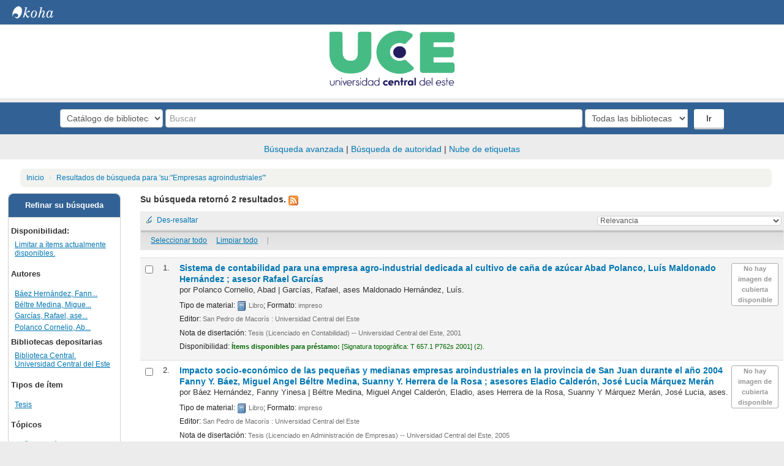

--- FILE ---
content_type: text/html; charset=UTF-8
request_url: https://koha.uce.edu.do/cgi-bin/koha/opac-search.pl?q=ccl=su%3A%22Empresas%20agroindustriales%22&sort_by=relevance_dsc&limit=holdingbranch:1
body_size: 12331
content:




<!DOCTYPE html>
<!-- TEMPLATE FILE: opac-results.tt -->




<html lang="es-ES" class="no-js">
<head>

<title>Biblioteca Central. UCE Koha &rsaquo;  Resultados de la búsqueda para 'su:&quot;Empresas agroindustriales&quot;' </title>
<meta http-equiv="Content-Type" content="text/html; charset=utf-8" />
<meta name="generator" content="Koha 17.1105000" /> <!-- leave this for stats -->
<meta name="viewport" content="width=device-width, initial-scale=1" />
<link rel="shortcut icon" href="https://cdnuce.blob.core.windows.net/iconos/favicon.ico" type="image/x-icon" />

 <link rel="stylesheet" type="text/css" href="/opac-tmpl/bootstrap/lib/bootstrap/css/bootstrap.min.css" />



 <link rel="stylesheet" type="text/css" href="/opac-tmpl/bootstrap/lib/jquery/jquery-ui.css" />




 <link rel="stylesheet" type="text/css" href="/opac-tmpl/bootstrap/css/opac.css" />



<link rel="stylesheet" type="text/css" media="print" href="/opac-tmpl/bootstrap/css/print.css" />

<style>body, html{
background-color:#ececec;
}

#usermenu{
display:none;
}

.results_summary.tags{
display:none;

}

#listsmenu{
display:none;
}


#ulactioncontainer{
display:none;
}

.actions-menu.noprint{
display:none;
}

.toolbar.noprint .links{
display:none;
}

#login{
display:none;
}

.nav.pull-right{
display:none;
}

#user-menu-trigger{
display:none;
}


input[value="OK"]:focus{
width:60px;
transition: width 0.1s linear 0s;
}

input[value="OK"]{
width:50px;
box-shadow: 0px 0px 0px;
}

.btn{
border-radius:3px;
text-shadow:0px 0px 0px;
padding: 4px 13px 4px;
color:black;
 background:white;
 text-align: center;
 text-decoration:none;
box-shadow: 0px 3px 0px #CACACA;
}

.btn-default{
 color:black;
 background:white;
 text-align: center;
 text-decoration:none;
border-radius: 3px;
box-shadow: 0px 3px 0px #CACACA;

}

.btn:hover{
background:#F4F4F4;
box-shadow: 0px 0px 0px;
transition:0.5s;
color:black;
text-shadow:0px 0px 0px;
}

.btn-default:hover{
background:#F4F4F4;
box-shadow: 0px 0px 0px;
transition:0.5s;
color:black;
text-shadow:0px 0px 0px;
}

.btn-success:hover{
background:#328F63;
box-shadow: 0px 0px 0px;
transition:0.5s;
color:#fff;
text-shadow:0px 0px 0px;
}

.btn-success{
 color:#fff;
 background:#46bb84;
 box-shadow:0px 3px 0px #328F63;
}


#search-facets h4 a{
/*background-color: #46bb84;*/
background-color: #326295;
color:white;
}

.mastheadsearch{
/*background: #46bb84;*/
background:#326295;
border-radius: 0;
}

#moresearches{
 text-align:center;
}


.container-fluid{
     padding: 0;        
}

.main{
border:0;
border-radius:0;
padding-top:5px;
padding-left:1%;
margin: 0; 
background-color:white;    
}

@media screen and (max-width:1000px){
.main{
padding-left:3%;
}

}

@media screen and (max-width:700px){
.returntosearch, #numresults{
 text-align:center;
}
}



/*opacnav*/

.panel{
 width:90%;
 height:270px;
 background-color:white;
 border:2px solid lightgray;
border-bottom-left-radius:5px;
border-bottom-right-radius:5px;
}


#title{
color:white;
text-align:center;
 /*background-color:#46bb84;*/
 background-color:#326295;
width:100%;
 padding-bottom: 15px;
 padding-top: 15px;
padding-right:100px;
padding-left:100px;
margin-left:-50px;
}


.panel-body .panel-item{
width:100%;
padding-top:5px;
text-align:center;
height:40px;
border-bottom:1px solid lightgray;
}

.panel-body .panel-item a{
font-size:12px;
color:gray;
text-decoration:none;

}



.panel-body .panel-item a:hover{
font-size:12px;
color:gray;
text-decoration:none;
color:#088B2E;
     text-decoration: underline;
}



/*Opacheader*/

.navbar-inverse .navbar-inner{
    background-image: linear-gradient(to bottom, #326295, #326295);
border:0;
color:white;
}

.navbar-inverse .divider-vertical{
border-left-color:#326295;
    border-right-color: #326295;
}

.navbar-inverse .brand, .navbar-inverse .nav>li>a{
color:white;
}

#members a{
color:white;

}

.header{

/* background-color:#F9F8F8;*/
background-color:white;
 width:100%;
 height:120px;
}

.header .imgHeader{
 padding-top:10px;
 width:210px;
height:90px;
 padding-bottom:10px;

}

#panel1{
margin-left:20px;
}

#panel2{

margin-right:70px;
}

@media screen and (max-width:1000px){

#panel2{
margin:0;
width:100%;
}

#panel1{
margin:0;
width:100%;
}

} 

.panel-body .boton{
 background-color:#46bb84;
 color:#fff;
 text-align: center;
 text-decoration:none; 
 padding:7px 20px 7px;
border-radius:3px;
 box-shadow:0px 3px 0px #328F63;

}

.panel-body .boton:hover{
background-color:#328F63;
transition:0.5s;
 box-shadow:0px 0px 0px;
}

@media screen and (max-width:1000px){

.panel-body .boton{
 padding:10px 60px 10px;

}
}

/*SearchBox*/

#searchsubmit{

 background-color:white;
 color:black;
 text-align: center;
 text-decoration:none; 
border:0;
 padding:5px 20px 5px;
border-radius: 3px;
margin-left: 10px;
box-shadow: 0px 3px 0px #CACACA;
}


#searchsubmit:hover{
color:black;
box-shadow: 0px 0px 0px;
background-color:#F4F4F4;
border:0;
transition:0.5s;
box-shadow: 0px 0px 0px;

}

/*OpacMainuserBlock*/

      
      .panelMain .panel-body .slide .item{
        width: 100%;
        height: 196px;
        margin-left: 15px;
        background-color: white;
      border: 0.2em solid lightgray;

      }

      .panelMain .panel-body .slide .item a img{
        width: 100%;
        height: 196px;
      }

      .panelMain .panel-body .slide .item a{
        text-decoration:none;
    }

  

/*
 @media screen and (max-width:1000px){

      .panelMain .panel-body .slide .item a img{
        width: 100%;
        height: 196px;
  }  
}*/
   

    .panelMain .panel-body .slide{
      margin:auto;
      width:110%;
}

/*
@media screen and (max-width:1200px){
    .panelMain .panel-body .slide{
      margin:auto;
      width:95%;
}
}*/

      .panelMain .panel-body .slide .slick-prev {
        background-color: lightgray;
        border-radius: 100%;
      }

      .panelMain .panel-body .slide .slick-next {
        background-color: lightgray;
        border-radius: 100%;
      }


.panelMain{
 
 width:100%;
 height:280px;
background-color:white;
 border-bottom-left-radius:5px;
 border-bottom-right-radius:5px;
 border:2px solid lightgray;
padding-right:150px;
padding-left:50px;
margin-left:-55px;
}


    @media screen and (max-width:1300px) {
.panelMain{
 margin:0;
padding:0;
}

#title{
padding-right:0px;
padding-left:0px;
margin:0;
}

    .panelMain .panel-body .slide{
      margin-top:3%;
      width:92%;

}

}


.panelMain .panel-headerMain{
width:100%;
}




/*OpacCredits*/

     footer{
       margin-top:50px;   
       bottom: 0;
       background-color:white;
       width:100%;
       height: 400px;
     }
     
     @media screen and (max-height:1000px){
      
      footer{
       bottom: 0;
       background-color:white;
       width:100%;
       height:100%;
       padding-bottom:22px;
     }

    } 

     #info{
       padding-top:10px;
       padding-bottom:10px;
       background-color:#46bb84;
       color:white;
       bottom:0;    
       width:100%;
}

     footer .container-fluid{
       
       width:95%;
       
     }


        .padre{
      margin-left:55px;
      width:100%;
      height: 250px;
        }

        .padre .child{
          width: 19.5%;
          height: 200px;
          float: left;
        }

        @media screen and (max-width:1000px) {
           .padre{
              margin-left:5px;
         }

          .padre .child{
            width: 100%;
            height: 200px;
-webkit-box-shadow: 0px -1px 5px 1px rgba(214,214,214,1);
-moz-box-shadow: 0px -1px 5px 1px rgba(214,214,214,1);
box-shadow: 0px -1px 5px 1px rgba(214,214,214,1);
      margin:10px 4px 10px;         
  text-align: center;

          }
        }


        .padre .child ul{
          margin: 0;
          padding: 0;
        
        }

        .padre .child ul li{
          list-style: none;
            margin-bottom: 3px;
            font-size:13px;
        }

          .padre .child ul a{
          color:gray;
          text-decoration:none;
          font-size:13px;
        }

        .padre .child ul a:hover{
    color:#088B2E;
     text-decoration: underline;
     }


        .padre .child ul h1{

          font-size: 18px;
         color:#469c84;
        }

    .SocialNetworks td{
      background-color:#F9F8F8;
      
      padding-left:5px;
}

/*SocialNetworksIcon*/

     .SocialNetworks{
           margin-top:10px;
           width:400px;
           height:50px;
           margin:auto;
           padding-bottom:25px;
  }

    @media screen and (max-width:500px){

       .SocialNetworks{
         margin-top:10px;
         width:100%;
         height:50px;
         margin:auto;
        
   }
 }

@media screen and (max-width:1000px){

      .SocialNetworks #encabezado{
            
          margin-bottom:1%;
          padding-bottom:1%;
          width:100%;
          color:#469c84;
          font-size: 22px;/*
          border-bottom: 3px solid #326295;*/
         
  }
}

      .SocialNetworks ol{
        list-style: none;
        margin-left: 15%;              
}

      .SocialNetworks #encabezado{
            
          margin-bottom:1%;
          padding-bottom:1%;
          width:45%;
          color:#469c84;
          font-size: 22px;/*
          border-bottom: 3px solid #326295;*/
          
     }

      .SocialNetworks ol .icon{
        width: 38px;
        height: 38px;
        border-radius: 100%;
        float:left;
        background-color: #CBC9C9;
        margin-left:2%;

      }

      .SocialNetworks ol a .icon img{
        margin-top:11px;
      }

      #iconFacebook:hover{
        background-color: #475993;
                transition: background-color 0.2s linear 0.1s;
      }

      #iconTwitter:hover{
        background-color: #55ACEE;
                     transition: background-color 0.2s linear 0.1s;
 }

      #iconInstagram:hover{
        background-color: #C536A4;
                        transition: background-color 0.2s linear 0.1s;
      }


      #iconflickr:hover{
        background-color: #FF007E;
                        transition: background-color 0.2s linear 0.1s;

      }

      #iconLink:hover{
        background-color: #0E76A8;
                        transition: background-color 0.2s linear 0.1s;
      }

      #iconYoutube:hover{
        background-color: #F61C0D;
                        transition: background-color 0.2s linear 0.1s;
      }</style>

<link rel="unapi-server" type="application/xml" title="unAPI" href="/cgi-bin/koha/unapi" />

 <link rel="stylesheet" type="text/css" href="/opac-tmpl/bootstrap/css/jquery.rating.css" />
 
<!-- Respond.js brings responsive layout behavior to IE < v.9 -->
<!--[if lt IE 9]>
 <script src="/opac-tmpl/bootstrap/lib/respond.min.js"></script>
<![endif]-->
<script type="text/javascript">
    function _(s) { return s } // dummy function for gettext
</script>
<script type="text/javascript" src="/opac-tmpl/bootstrap/lib/modernizr.min.js"></script>
<link rel="stylesheet" type="text/css" href="/opac-tmpl/bootstrap/lib/font-awesome/css/font-awesome.min.css" />





<link rel="alternate" title="Biblioteca Central. UCE Buscar Contenido RSS" type="application/rss+xml" href="/cgi-bin/koha/opac-search.pl?q=ccl=su%253A%2522Empresas%2520agroindustriales%2522%2520and%2520holdingbranch%253A1&count=50&sort_by=acqdate_dsc&format=rss2" />
</head>



 


 




 

<body ID="results" class="branch-default scrollto" >




<div id="wrap">
 <div id="header-region" class="noprint">
 <div class="navbar navbar-inverse navbar-static-top">
 <div class="navbar-inner">
 <div class="container-fluid">
 <h1 id="logo">
 <a class="brand" href="/cgi-bin/koha/opac-main.pl">
  Biblioteca Central. UCE  </a>
 </h1>
 
 <ul class="nav">
 
 
 
 <li class="dropdown">
 <a id="listsmenu" class="dropdown-toggle" href="#" title="Mostrar listas" role="button" data-toggle="dropdown"><i class="icon-list icon-white"></i> <span class="listslabel">Listas</span> <b class="caret"></b></a>
 <ul aria-labelledby="listsmenu" role="menu" class="dropdown-menu">
 
 <li role="presentation"><a href="#" tabindex="-1" class="menu-inactive" role="menuitem">No hay listas públicas</a></li>
 
 <li class="divider" role="presentation"></li>
 
 <li role="presentation"><a href="/cgi-bin/koha/opac-shelves.pl?op=list&amp;category=1" tabindex="-1" role="menuitem"><strong>Sus listas</strong></a></li>
 
 
 <li role="presentation"><a href="/cgi-bin/koha/opac-user.pl" tabindex="-1" class="menu-inactive loginModal-trigger" role="menuitem">Ingrese para crear sus propias listas</a></li>
 
 
 
 </ul> <!-- / .dropdown-menu -->
 </li> <!-- / .dropdown -->
 
 </ul> <!-- / .nav -->
 <div id="listsDetails"></div>
 
 <a id="user-menu-trigger" class="pull-right" href="#"><i class="icon-user"></i> <span class="caret"></span></a>
 <div id="members">
 <ul class="nav pull-right">

 



 
 
 
 <li><a href="/cgi-bin/koha/opac-user.pl" class="loginModal-trigger" role="button" data-toggle="modal">Ingresar a su cuenta</a></li>
 
 
 
 
 
 <li><p class="navbar-text"><a title="Ver su historial de búsqueda" href="/cgi-bin/koha/opac-search-history.pl">Historial de búsqueda</a> [<a href="/cgi-bin/koha/opac-search-history.pl?action=delete" title="Eliminar historial de búsqueda" class="logout clearsh">x</a>]</p></li>
 <li class="divider-vertical"></li>
 
 
 
 
 </ul>
 </div> <!-- /members -->
 
 </div> <!-- /container-fluid -->
 </div> <!-- /navbar-inner -->
 </div> <!-- /navbar -->

 
 <div class="container-fluid">
 <div class="row-fluid">
 <div id="opacheader">
 <div class="header">
 <div class="container-fluid">
  <div class="row-fluid">
 <center>
    <div class="span">
    <a href="http://koha.uce.edu.do/cgi-bin/koha/opac-main.pl">    
     <img class="imgHeader" 
 src="https://cdnuce.blob.core.windows.net/iconos/uce_logo.png" alt="..."/></a>
</div>
</center>



    </div>
  </div>
</div>



 </div>
 </div>
 </div>
 
 </div> <!-- / header-region -->

 <div class="container-fluid">
 <div class="row-fluid">
 <div id="opac-main-search">
 <!-- <div class="span2">
 
 <h1 id="libraryname">
 
 <a href="/cgi-bin/koha/opac-main.pl">Biblioteca Central. UCE</a></h1>
 </div> /.span2 -->
 <div class="span12">
 
 
 
 <div class="mastheadsearch librarypulldown">
 
 
 <center>

<form name="searchform" method="get" action="/cgi-bin/koha/opac-search.pl" id="searchform" class="form-inline">
 
<select name="idx" id="masthead_search">
 
 <option value="">Catálogo de biblioteca</option>
  
 <option value="ti">Título</option>
 
 <option value="au">Autor</option>
  
 <option value="su">Tema</option>
  
 <option value="nb">ISBN</option>
  
 <option value="se">Series</option>
  
 <option value="callnum">Signatura</option>
  
 </select>

 <input placeholder="Buscar" type="text" title="Escriba el término de búsqueda" name="q" id="translControl1" class="transl1"><span id="translControl"></span>
  
 <div class="input-append">
 <select name="branch_group_limit" id="select_library">
 <option value="">Todas las bibliotecas</option>
 <optgroup label="Bibliotecas">
  
 <option value="branch:1">Biblioteca Central UCE</option>
  
 <option value="branch:2">Biblioteca La Romana</option>
    
 <option value="branch:4">Club de Lectura de la Universidad Central del Este</option>
  
 <option value="branch:3">Biblioteca San Juan</option>
 <option value="branch:puntacana">Biblioteca Punta Cana</option>
 <option value="branch:bonao">Biblioteca Bonao</option>
 <option value="branch:montecrist">Biblioteca Montecristi</option>

  
 </optgroup>
 <optgroup label="Grupos">
 
 </optgroup>
 
 </select>
 <button  type="submit" id="searchsubmit" class="">Ir</button>
 </div>
 
 </form>
</center> 
 
 
 </div> <!-- / .mastheadsearch -->
 

 <div class="row-fluid">
 <div id="moresearches">
 <ul>
 <li><a href="/cgi-bin/koha/opac-search.pl">Búsqueda avanzada</a></li>
 
 
 <li><a href="/cgi-bin/koha/opac-authorities-home.pl">Búsqueda de autoridad</a></li>
 
 <li><a href="/cgi-bin/koha/opac-tags.pl">Nube de etiquetas</a></li>
 
 
 
 
 
 </ul>
 </div> <!-- /#moresearches -->
 </div> <!-- /.row-fluid -->

 
 </div> <!-- /.span10 -->
 </div> <!-- /.opac-main-search -->
 </div> <!-- / .row-fluid -->
 </div> <!-- /.container-fluid -->

 <!-- Login form hidden by default, used for modal window -->
 <div id="loginModal" class="modal hide" tabindex="-1" role="dialog" aria-labelledby="modalLoginLabel" aria-hidden="true">
 <div class="modal-header">
 <button type="button" class="closebtn" data-dismiss="modal" aria-hidden="true">×</button>
 <h3 id="modalLoginLabel">Ingresar a su cuenta</h3>
 </div>
 <form action="/cgi-bin/koha/opac-user.pl" method="post" name="auth" id="modalAuth">
 <div class="modal-body">
 
 <input type="hidden" name="koha_login_context" value="opac" />
 <fieldset class="brief">
 <label for="muserid">Usuario:</label><input type="text" id="muserid" name="userid" />
 <label for="mpassword">Contraseña:</label><input type="password" id="mpassword" name="password" />
 
 
 
 </fieldset>
 </div>
 <div class="modal-footer">
 <input type="submit" class="btn btn-primary" value="Ingresar" />
 <a href="#" data-dismiss="modal" aria-hidden="true" class="cancel">Cancelar</a>
 </div>
 </form> <!-- /#auth -->
 </div> <!-- /#modalAuth -->


 <div class="main">
 <ul class="breadcrumb">
 <li><a href="/cgi-bin/koha/opac-main.pl">Inicio</a> <span class="divider">&rsaquo;</span></li>
 <li>
 
 <a href="#">Resultados de búsqueda para 'su:&quot;Empresas agroindustriales&quot;'</a>
 
 </li>
 </ul>

 

 <div id="maincontent" class="container-fluid">
 <div class="row-fluid">
 
 <div class="span2">
 <div id="facetcontainer">
 <!-- FACETS START -->
 

 <div id="search-facets">
 <h4><a href="#" class="menu-collapse-toggle">Refinar su búsqueda</a></h4>
 <ul class="menu-collapse">
 <li id="availability_facet">Disponibilidad: <ul>
 <li>
 
 <a href="/cgi-bin/koha/opac-search.pl?q=ccl=su%3A%22Empresas%20agroindustriales%22%20and%20holdingbranch%3A1&amp;sort_by=relevance_dsc&amp;limit=available">Limitar a ítems actualmente disponibles.</a>
 
 </li>
 </ul>
 
 </li>

 
 
 <li id="au_id">
 <h5 id="facet-authors">Autores</h5>
 
 
 
 
 
 
 
 
 
 
 
 <ul>
 
 
 
 
 
 
 <li>
 
 
 <span class="facet-label"><a href="/cgi-bin/koha/opac-search.pl?q=ccl=su%3A%22Empresas%20agroindustriales%22%20and%20holdingbranch%3A1&amp;sort_by=relevance_dsc&amp;limit=au:Báez Hernández, Fanny Yinesa" title="Báez Hernández, Fanny Yinesa">Báez Hernández, Fann...</a></span>
 
 
 </li>
 
 
 <li>
 
 
 <span class="facet-label"><a href="/cgi-bin/koha/opac-search.pl?q=ccl=su%3A%22Empresas%20agroindustriales%22%20and%20holdingbranch%3A1&amp;sort_by=relevance_dsc&amp;limit=au:Béltre Medina, Miguel Angel" title="Béltre Medina, Miguel Angel">Béltre Medina, Migue...</a></span>
 
 
 </li>
 
 
 <li>
 
 
 <span class="facet-label"><a href="/cgi-bin/koha/opac-search.pl?q=ccl=su%3A%22Empresas%20agroindustriales%22%20and%20holdingbranch%3A1&amp;sort_by=relevance_dsc&amp;limit=au:Garcías, Rafael, ases" title="Garcías, Rafael, ases">Garcías, Rafael, ase...</a></span>
 
 
 </li>
 
 
 <li>
 
 
 <span class="facet-label"><a href="/cgi-bin/koha/opac-search.pl?q=ccl=su%3A%22Empresas%20agroindustriales%22%20and%20holdingbranch%3A1&amp;sort_by=relevance_dsc&amp;limit=au:Polanco Cornelio, Abad" title="Polanco Cornelio, Abad">Polanco Cornelio, Ab...</a></span>
 
 
 </li>
 
 
 </ul>
 </li>
 
 
 
 <li id="holdingbranch_id">
 
 
 
 
 
 
 
 
 
 <span id="facet-holding-libraries">Bibliotecas depositarias</span>
 
 
 <ul>
 
 
 
 
 
 
 <li>
 
 
 <span class="facet-label"><a href="/cgi-bin/koha/opac-search.pl?q=ccl=su%3A%22Empresas%20agroindustriales%22%20and%20holdingbranch%3A1&amp;sort_by=relevance_dsc&amp;limit=holdingbranch:1" title="1">Biblioteca Central. Universidad Central del Este</a></span>
 
 
 </li>
 
 
 </ul>
 </li>
 
 
 
 <li id="itype_id">
 
 
 
 
 
 <h5 id="facet-itemtypes">Tipos de ítem</h5>
 
 
 
 
 
 
 <ul>
 
 
 
 
 
 
 <li>
 
 
 <span class="facet-label"><a href="/cgi-bin/koha/opac-search.pl?q=ccl=su%3A%22Empresas%20agroindustriales%22%20and%20holdingbranch%3A1&amp;sort_by=relevance_dsc&amp;limit=itype:TH" title="TH">Tesis</a></span>
 
 
 </li>
 
 
 </ul>
 </li>
 
 
 
 <li id="su-to_id">
 
 
 <h5 id="facet-topics">Tópicos</h5>
 
 
 
 
 
 
 
 
 
 <ul>
 
 
 
 
 
 
 <li>
 
 
 <span class="facet-label"><a href="/cgi-bin/koha/opac-search.pl?q=ccl=su%3A%22Empresas%20agroindustriales%22%20and%20holdingbranch%3A1&amp;sort_by=relevance_dsc&amp;limit=su-to:Caña de azúcar" title="Caña de azúcar">Caña de azúcar</a></span>
 
 
 </li>
 
 
 <li>
 
 
 <span class="facet-label"><a href="/cgi-bin/koha/opac-search.pl?q=ccl=su%3A%22Empresas%20agroindustriales%22%20and%20holdingbranch%3A1&amp;sort_by=relevance_dsc&amp;limit=su-to:Empresas agroindustriales" title="Empresas agroindustriales">Empresas agroindustr...</a></span>
 
 
 </li>
 
 
 </ul>
 </li>
 
 
 </ul>
 </div> <!-- / #search-facets -->

 


 <!-- FACETS END -->
 </div>
 </div>
 

 <div class="span10 maincontent">

 
 <p id="numresults">
 <strong>Su búsqueda retornó 2 resultados.</strong>
  <a href="/cgi-bin/koha/opac-search.pl?q=ccl=su%253A%2522Empresas%2520agroindustriales%2522%2520and%2520holdingbranch%253A1&amp;count=50&amp;sort_by=acqdate_dsc&amp;format=rss2" class="rsssearchlink noprint"><img title="Suscribirse a esta búsqueda" alt="Suscribirse a esta búsqueda" src="/opac-tmpl/bootstrap/images/feed-icon-16x16.png" class="rsssearchicon" /></a>
 
 </p>
 

 <div id="userresults">
 

 <div id="top-pages">
</div>

 
 
 
 
 

 <!-- Search Results Table -->
 

 <div class="searchresults">
 <form action="/cgi-bin/koha/opac-search.pl" method="get" name="bookbag_form" id="bookbag_form" class="checkboxed">
 
 
 <input type="hidden" name="q" value="ccl=su:&quot;Empresas agroindustriales&quot; and holdingbranch:1"/>
 
 
 

 <div id="toolbar" class="toolbar clearfix">
 
 <div class="highlight_controls noprint">
 <a href="#" class="highlight_toggle" id="highlight_toggle_off">Des-resaltar</a>
 <a href="#" class="highlight_toggle" id="highlight_toggle_on">Resaltar</a>
 </div>
 
 
 <div class="sort_by pull-right">
 <select id="sort_by" class="resort" name="sort_by"> <option value="relevance">Relevancia</option>
<optgroup label="Popularidad">
 
 <option value="popularity_dsc">Popularidad (mayor a menor)</option>
 
 
 <option value="popularity_asc">Popularidad (menor a mayor)</option>
 
</optgroup>
<optgroup label="Autor">
 
 <option value="author_az">Autor (A-Z)</option>
 
 
 <option value="author_za">Autor (Z-A)</option>
 
</optgroup>
<optgroup label="Signatura">
 
 <option value="call_number_asc">Signatura topográfica (0-9 a A-Z)</option>
 
 
 <option value="call_number_dsc">Signatura topográfica (Z-A a 9-0)</option>
 
</optgroup>
<optgroup label="Fechas">
 
 <option value="pubdate_dsc">Publicación/Fecha de Copyright: Nuevos a viejos</option>
 
 
 <option value="pubdate_asc">Publicación/Fecha de Copyright: Viejos a nuevos</option>
 
 
 <option value="acqdate_dsc">Fecha de adquisición: Nuevos a viejos</option>
 
 
 <option value="acqdate_asc">Fecha de adquisición: Viejos a nuevos</option>
 
</optgroup>
<optgroup label="Título">
 
 <option value="title_az">Título (A-Z)</option>
 
 
 <option value="title_za">Título (Z-A)</option>
 
</optgroup>
 </select>
 <input id="sortsubmit" value="Ir" class="btn btn-small clearfix" type="submit" />
 </div>
 
 </div> <!-- / #toolbar -->

 <div id="selections-toolbar" class="toolbar noprint">
 <!-- checkall, clearall are now needed for placehold -->
 <span class="checkall"></span>
 <span class="clearall"></span> <span class="sep">|</span>

 <span class="links">
 
 <span class="addto"></span>
 
 <span id="placehold"><!-- input class="submit" type="submit" value="Place Hold"/ --></span>

 
 </span> <!-- / .links -->
 </div> <!-- / #selections-toolbar -->

 <!-- TABLE RESULTS START -->
 <table class="table table-striped">

 <!-- Actual Search Results -->
 
 <tr>
 
 <td class="select selectcol">
 
 
 <input type="checkbox" class="cb" id="bib224434" name="biblionumber" value="224434" /> <label for="bib224434"></label>
 
 
 </td>
 
 <td class="select selectcol">
 
 1.
 
 </td>

 

 
 <td class="bibliocol">
 <div class="coverimages itemtype_TH">
 <a class="p1" href="/cgi-bin/koha/opac-detail.pl?biblionumber=224434">
 
 <span title="224434" class="224434" id="local-thumbnail1"></span>
 
 

 

 

 

 

 
 </a>

 

 
 </div>
 
 <!-- COinS / Openurl -->
 <span class="Z3988" title="ctx_ver=Z39.88-2004&amp;rft_val_fmt=info%3Aofi%2Ffmt%3Akev%3Amtx%3Abook&amp;rft.genre=book&amp;rft.btitle=Sistema+de+contabilidad+para+una+empresa+agro-industrial+dedicada+al+cultivo+de+caña+de+azúcar&amp;rft.isbn=&amp;rft.issn=&amp;rft.aulast=&amp;rft.aufirst=&amp;rft.au=Polanco+Cornelio,+Abad&amp;rft.au=Garcías,+Rafael,+ases&amp;rft.au=Maldonado+Hernández,+Luís&amp;rft.pub=Universidad+Central+del+Este&amp;rft.date=&amp;rft.pages="></span>
 

 
 

<a xmlns:str="http://exslt.org/strings" href="/cgi-bin/koha/opac-detail.pl?biblionumber=224434" class="title">Sistema de contabilidad para una empresa agro-industrial dedicada al cultivo de caña de azúcar <span class="title_resp_stmt">Abad Polanco, Luís Maldonado Hernández ; asesor Rafael Garcías </span></a><p xmlns:str="http://exslt.org/strings">

 por <span class="author">Polanco Cornelio, Abad<span class="separator"> | </span>Garcías, Rafael, ases Maldonado Hernández, Luís.</span></p><span class="results_summary type"><span class="results_material_type"><span class="label">Tipo de material: </span><img alt="libro" class="materialtype" title="libro" src="/opac-tmpl/lib/famfamfam/silk/book.png"> Libro</span><span class="results_format"><span class="label">; Formato: </span>
 impreso </span><span class="results_contents_literary"></span> </span><span class="results_summary publisher"><span class="label">Editor: </span>San Pedro de Macorís : Universidad Central del Este </span><span class="results_summary diss_note"><span class="label">Nota de disertación: </span>Tesis (Licenciado en Contabilidad) -- Universidad Central del Este, 2001 </span><span xmlns:str="http://exslt.org/strings" class="results_summary availability"><span class="label">Disponibilidad: </span><span class="available"><b>Ítems disponibles para préstamo: </b><span class="ItemSummary"> [<span class="LabelCallNumber">Signatura topográfica: </span>T 657.1 P762s 2001] (2). </span></span></span>



 

 

 

 

 

 

 

 <div class="actions-menu noprint">
 

 
 
 

 

 

 
 </div>

 



 </td>
 </tr>
 
 <tr>
 
 <td class="select selectcol">
 
 
 <input type="checkbox" class="cb" id="bib242747" name="biblionumber" value="242747" /> <label for="bib242747"></label>
 
 
 </td>
 
 <td class="select selectcol">
 
 2.
 
 </td>

 

 
 <td class="bibliocol">
 <div class="coverimages itemtype_TH">
 <a class="p1" href="/cgi-bin/koha/opac-detail.pl?biblionumber=242747">
 
 <span title="242747" class="242747" id="local-thumbnail2"></span>
 
 

 

 

 

 

 
 </a>

 

 
 </div>
 
 <!-- COinS / Openurl -->
 <span class="Z3988" title="ctx_ver=Z39.88-2004&amp;rft_val_fmt=info%3Aofi%2Ffmt%3Akev%3Amtx%3Abook&amp;rft.genre=book&amp;rft.btitle=Impacto+socio-económico+de+las+pequeñas+y+medianas+empresas+aroindustriales+en+la+provincia+de+San+Juan+durante+el+año+2004&amp;rft.isbn=&amp;rft.issn=&amp;rft.aulast=&amp;rft.aufirst=&amp;rft.au=Báez+Hernández,+Fanny+Yinesa&amp;rft.au=Béltre+Medina,+Miguel+Angel&amp;rft.au=Calderón,+Eladio,+ases&amp;rft.au=Herrera+de+la+Rosa,+Suanny+Y&amp;rft.au=Márquez+Merán,+José+Lucia,+ases&amp;rft.pub=Universidad+Central+del+Este&amp;rft.date=&amp;rft.pages="></span>
 

 
 

<a xmlns:str="http://exslt.org/strings" href="/cgi-bin/koha/opac-detail.pl?biblionumber=242747" class="title">Impacto socio-económico de las pequeñas y medianas empresas aroindustriales en la provincia de San Juan durante el año 2004 <span class="title_resp_stmt">Fanny Y. Báez, Miguel Angel Béltre Medina, Suanny Y. Herrera de la Rosa ; asesores Eladio Calderón, José Lucia Márquez Merán </span></a><p xmlns:str="http://exslt.org/strings">

 por <span class="author">Báez Hernández, Fanny Yinesa<span class="separator"> | </span>Béltre Medina, Miguel Angel Calderón, Eladio, ases Herrera de la Rosa, Suanny Y Márquez Merán, José Lucia, ases.</span></p><span class="results_summary type"><span class="results_material_type"><span class="label">Tipo de material: </span><img alt="libro" class="materialtype" title="libro" src="/opac-tmpl/lib/famfamfam/silk/book.png"> Libro</span><span class="results_format"><span class="label">; Formato: </span>
 impreso </span><span class="results_contents_literary"></span> </span><span class="results_summary publisher"><span class="label">Editor: </span>San Pedro de Macorís : Universidad Central del Este </span><span class="results_summary diss_note"><span class="label">Nota de disertación: </span>Tesis (Licenciado en Administración de Empresas) -- Universidad Central del Este, 2005 </span><span xmlns:str="http://exslt.org/strings" class="results_summary availability"><span class="label">Disponibilidad: </span><span class="available"><b>Ítems disponibles para préstamo: </b><span class="ItemSummary"> [<span class="LabelCallNumber">Signatura topográfica: </span>T 658.022 B142i 2005] (2). </span></span></span>



 

 

 

 

 

 

 

 <div class="actions-menu noprint">
 

 
 
 

 

 

 
 </div>

 



 </td>
 </tr>
 
 </table>
 </form> <!-- / #bookbag_form -->

 <form id="hold_form" name="hold_form" method="get" action="/cgi-bin/koha/opac-reserve.pl">
 <!-- The value will be set by holdBiblioNums() in basket.js -->
 <input id="hold_form_biblios" type="hidden" name="biblionumbers" value=""/>
 </form>
 </div> <!-- / .searchresults -->

 <div id="bottom-pages">
</div>

 

 
 </div> <!-- / #userresults -->
 </div> <!-- /.span10/12 -->
 </div> <!-- / .row-fluid -->
 </div> <!-- / .container-fluid -->
 </div><!-- / .main -->


 
 
 <div class="container-fluid">
 <div class="row-fluid">
 <div class="span12">
 <div id="opaccredits" class="noprint">
 <!--
    <footer>
      <div class="container-fluid">
        <div class="row-fluid">


<div class="padre" >

                                <div class="child">

                                    <ul>

                                    <h1>UCE Virtual



                                    </h1>
                                        <li>
                                            <a target="_blank" href="https://www.uce.edu.do/uce_virtual/Portafolio_Docente/SitePages/Inicio.aspx">Portafolio Docente



                                            </a>
                                        </li>
                                        <li>
                                            <a target="_blank" href="https://www.uce.edu.do/uce_virtual/Portafolio_Estudiante/SitePages/Inicio.aspx">Portafolio Estudiante



                                            </a>
                                        </li>
                                        <li>
                                            <a target="_blank" href="https://www.uce.edu.do/SitePages/cambiar_contrasena.aspx">Cambiar Contraseña



                                            </a>
                                        </li>

                                        <li>
                                            <a target="_blank" href="https://outlook.com/owa/uce.edu.do">E-Mail UCE



                                            </a>
                                        </li>
                                    </ul>
                                </div>
                                <div class="child">

                                    <ul>
 <h1>Oferta Académica



                                    </h1>
                                        <li>
                                            <a target="_blank" href="https://www.uce.edu.do/oferta_academica/New_SitePages/Oferta%20de%20programas%20de%20Grado.aspx">Oferta de Grado



                                            </a>
                                        </li>
                                        <li>
                                            <a target="_blank" href="https://www.uce.edu.do/oferta_academica/New_SitePages/Oferta%20Programas%20de%20Post%20Grado.aspx">Oferta de Postgrado



                                            </a>
                                        </li>
                                        <li>
                                            <a target="_blank" href="https://www.uce.edu.do/oferta_academica/SitePages/HOME.aspx">Oferta de Educación Continuada



                                            </a>
                                        </li>
                                        <li>
                                            <a target="_blank" href="https://www.uce.edu.do/oferta_academica/New_SitePages/Medicina.aspx">Escuela de Medicina



                                            </a>
                                        </li>
                                        <li>
                                            <a target="_blank" href="https://www.uce.edu.do/oferta_academica/New_SitePages/Odontolog%C3%ADa.aspx">Escuela de Odontología



                                            </a>
                                        </li>
                                    </ul>
                                </div>
                                <div class="child">

                                    <ul>
                                    <h1>Admisión y Becas



                                    </h1>
           <li>
                                            <a target="_blank"href="https://www.uce.edu.do/admision_y_becas/SitePages/Solicitud%20de%20informaci%C3%B3n.aspx">Solicitud de información



                                            </a>
                                        </li>
                                        <li>
                                            <a target="_blank" href="https://www.uce.edu.do/admision_y_becas/SitePages/Modificar%20Solicitud%20de%20Admisi%C3%B3n.aspx">Modificar solicitud de información



                                            </a>
                                        </li>

                                        <li>
                                            <a target="_blank" href="https://www.uce.edu.do/admision_y_becas/SitePages/Nueva%20Solicitud%20de%20Admisi%C3%B3n.aspx">Nueva solicitud de Admision



                                            </a>
                                        </li>
                                        <li>
                                            <a target="_blank" href="https://www.uce.edu.do/admision_y_becas/SitePages/Procesos%20de%20Legalizaci%C3%B3n.aspx ">Convalidaciones



                                            </a>
                                        </li>


                                        <li>
                                            <a target="_blank" href="https://www.uce.edu.do/admision_y_becas/SitePages/Asistencia%20Financiera%20%20estudiantes%20Extranjeros.aspx">Asistencia Financiera para estudiantes extranjeros



                                            </a>
                                        </li>

                                        <li>
                                            <a target="_blank"href="https://www.uce.edu.do/admision_y_becas/Documentos%20compartidos/Consumer%20Information.pdf">Consumer Information



                                            </a>
                                        </li>


                                    </ul>
                                </div>
                                <div class="child" >

                                    <ul>
                                    <h1>Investigación



                                    </h1>
    <li>
                                            <a target="_blank"href="https://www.uce.edu.do/investigacion/SitePages/Temas%20de%20grado%20aprobados.aspx">Temas de grado aprobados



                                            </a>
                                        </li>
                                        <li>
                                            <a target="_blank" href="https://www.uce.edu.do/investigacion/SitePages/Formularios%20de%20solicitudes.aspx ">Formularios de solicitudes



                                            </a>
                                        </li>
                                        <li>
                                            <a target="_blank" href="https://www.uce.edu.do/investigacion/SitePages/Documentos%20de%20inter%C3%A9s.aspx">Documentos de interés



                                            </a>
                                        </li>
                                        <li>
                                            <a target="_blank"href="https://www.uce.edu.do/investigacion/SitePages/Bolet%C3%ADn%20Trabajo%20de%20Grado%20GS.aspx">Boletin Trabajo de Grado



                                            </a>
                                        </li>
                                        <li>
                                            <a target="_blank" href="https://www.uce.edu.do/investigacion/SitePages/Plano%20Inclinado.aspx ">Plano Inclinado



                                            </a>
                                        </li>
                                        <li>
                                            <a target="_blank"href="https://www.uce.edu.do/investigacion/SitePages/Becas%20Fundaci%C3%B3n%20Carolina.aspx ">Becas Fundación Carolina



                                            </a>
                                        </li>
                                    </ul>
                                </div>

                                <div class="child">

                                  <ul>
                                    <h1>Contacte con nosotros



                                    </h1>
                                    <li>  <strong style="color:black">Dirección:



                                      </strong>


  <a target="_blank" href="https://www.google.com.do/maps/dir/''/uce/data=!4m5!4m4!1m0!1m2!1m1!1s0x8eaf6098b922b9d7:0x7ecebf17520bfc80?sa=X&ved=0ahUKEwiU9J_n5sTbAhWD1lMKHVl8Bg0Q9RcIxAEwDg">Ave. Francisco Alberto
Caamaño Deñó, SPM,
RD. </a>
                </li>
                                    <li>  <strong style="color:black">Teléfono:



                                      </strong>



+1 809-529-3562                       </li>
                                    <li>  <strong style="color:black">Fax:



                                      </strong>



+1 809-529-5146                      </li>
                                    <li>    <strong style="color:black">Correo electrónico:



                                        </strong>
                                        <a target="_blank" href="https://outlook.com/owa/uce.edu.do">info@uce.edu.do



                                        </a>
                                    </li>
                                  </ul>

                                </div>
                                  </div>

<div class="SocialNetworks">
<center><h2 id="encabezado">Redes Sociales</h2></center>
<ol>

<a target="_blank" href="https://www.facebook.com/UCEUniversidad">
<li class="icon" id="iconFacebook">
<center>
  <img
 src="https://cdnuce.blob.core.windows.net/iconos/iconFacebook.png" alt="..."/>
</center>
</li></a>


<a target="_blank" href="https://twitter.com/UCEUniversidad">
<li class="icon" id="iconTwitter">
<center>
  <img
  src="https://cdnuce.blob.core.windows.net/iconos/gorjeo.png" alt="..."/>
</center>
</li></a>

<a target="_blank" href="https://www.instagram.com/uceuniversidad/">
<li class="icon" id="iconInstagram">
<center>
  <img
  src="https://cdnuce.blob.core.windows.net/iconos/logo-de-instagram.png" alt="..."/>
</center>
</li></a>

<a target="_blank" href="https://www.flickr.com/photos/universidadcentraleste">
<li class="icon" id="iconflickr">
<center>
  <img
  src="https://cdnuce.blob.core.windows.net/iconos/flickr.png" alt="..."/>
</center>
</li></a>

<a target="_blank" href="https://www.linkedin.com/edu/school?id=12028">
<li class="icon" id="iconLink">
<center>
  <img
  src="https://cdnuce.blob.core.windows.net/iconos/linkedin.png" alt="..."/>
</center>
</li></a>

<a target="_blank" href="https://www.youtube.com/user/UCEVideo">
<li class="icon" id="iconYoutube">
<center>
  <img
  src="https://cdnuce.blob.core.windows.net/iconos/logo-youtube.png" alt="..."/>
</center>
</li></a>

</ol>
</div>
</div>
</div>

   </footer>


<center><strong><p id="info">© Todos los derechos reservados - Universidad Central del Este</p></strong></center>
-->


 </div>
 </div>
 </div>
 </div>
 

 

</div> <!-- / #wrap in masthead.inc -->

 




<!-- JavaScript includes -->
<script type="text/javascript" src="/opac-tmpl/bootstrap/lib/jquery/jquery.js"></script>
<script type="text/javascript" src="/opac-tmpl/bootstrap/lib/jquery/jquery-ui.js"></script>
<script type="text/javascript">
// Resolve name collision between jQuery UI and Twitter Bootstrap
$.widget.bridge('uitooltip', $.ui.tooltip);
</script>
<script type="text/javascript" src="/opac-tmpl/bootstrap/lib/bootstrap/js/bootstrap.min.js"></script>
<script type="text/javascript" src="/opac-tmpl/bootstrap/js/global.js"></script>
<script type="text/javascript">
    Modernizr.load([
        // Test need for polyfill
        {
            test: window.matchMedia,
            nope: "/opac-tmpl/bootstrap/lib/media.match.min.js"
        },
        // and then load enquire
        "/opac-tmpl/bootstrap/lib/enquire.min.js",
        "/opac-tmpl/bootstrap/js/script.js"
    ]);

    // Fix for datepicker in a modal
    $.fn.modal.Constructor.prototype.enforceFocus = function () {};
</script>


<script type="text/javascript">
    //<![CDATA[
    var MSG_CONFIRM_AGAIN = _("Advertencia: No puede deshacerse. Por favor confirmar nuevamente")
    var MSG_DELETE_SEARCH_HISTORY = _("¿Está seguro que desea eliminar su historial de búsqueda?");
    var MSG_NO_SUGGESTION_SELECTED = _("No se seleccionó ninguna sugerencia");
    
        var MSG_BASKET_EMPTY = _("Su carrito está vacío");
        var MSG_RECORD_IN_BASKET = _("Este ejemplar ya se encuentra en su carrito");
        var MSG_RECORD_ADDED = _("Este ejemplar ha sido agregado a su carrito");
        var MSG_RECORD_REMOVED = _("Este ejemplar ha sido eliminado de su carrito");
        var MSG_NRECORDS_ADDED = _(" ejemplar(es) agregado(s) a su carrito");
        var MSG_NRECORDS_IN_BASKET = _("ya está en su carrito");
        var MSG_NO_RECORD_SELECTED = _("Ningún ítem fue seleccionado");
        var MSG_NO_RECORD_ADDED = _("No se agregaron ítems a su carrito");
        var MSG_CONFIRM_DEL_BASKET = _("¿Está seguro de querer vaciar su carrito?");
        var MSG_CONFIRM_DEL_RECORDS = _("¿Está seguro de querer eliminar los ítems seleccionados?");
        var MSG_ITEM_IN_CART = _("En su carrito");
        var MSG_IN_YOUR_CART = _("Ítems en su carrito: ");
        var MSG_ITEM_NOT_IN_CART = _("Agregar a su carrito");
    
    
        var MSG_TAGS_DISABLED = _("Lo sentimos, las etiquetas no están habilitadas en este sistema.");
        var MSG_TAG_ALL_BAD = _("Error! Su etiqueta tenía código ilegal. NO ha sido agregada. Intente nuevamente con texto plano.");
        var MSG_ILLEGAL_PARAMETER = _("¡Error! Parámetro ilegal");
        var MSG_TAG_SCRUBBED = _("Nota: su etiqueta contenía código que fue removido. La etiqueta fue agregada como ");
        var MSG_ADD_TAG_FAILED = _("¡Error! La adición de etiquetas falló en");
        var MSG_ADD_TAG_FAILED_NOTE = _("Nota: solo puede etiquetar un ítem con determinado término una vez. Vea 'Mis Etiquetas' para ver sus etiquetas actuales.");
        var MSG_DELETE_TAG_FAILED = _("Error! No puede eliminar la etiqueta");
        var MSG_DELETE_TAG_FAILED_NOTE = _("Nota: sólo puede eliminar sus propias etiquetas.")
        var MSG_LOGIN_REQUIRED = _("Debe ingresar a su cuenta para agregar etiquetas.");
        var MSG_TAGS_ADDED = _("Etiquetas agregadas: ");
        var MSG_TAGS_DELETED = _("Etiquetas agregadas: ");
        var MSG_TAGS_ERRORS = _("Errores: ");
        var MSG_MULTI_ADD_TAG_FAILED = _("No se pudo agregar una o más etiquetas.");
        var MSG_NO_TAG_SPECIFIED = _("No se especificó etiqueta.");
    
    
    $(".print-large").on("click",function(){
        window.print();
        return false;
    });
    $("#ulactioncontainer > ul > li > a.addtoshelf").on("click",function(){
        Dopop('opac-addbybiblionumber.pl?biblionumber=');
        return false;
    });
    $(".addrecord").on("click",function(){
        addRecord('');
        return false;
    });
    $(".cartRemove").on("click",function(){
        delSingleRecord('');
        return false;
    });
    $(".clearsh").on("click", function(){
        return confirmDelete(MSG_DELETE_SEARCH_HISTORY);
    });
    //]]>
</script>


 <script type="text/javascript" src="/opac-tmpl/bootstrap/js/basket.js"></script>


<script type="text/javascript" src="/opac-tmpl/bootstrap/js/tags.js"></script>






 <script type="text/javascript" src="/opac-tmpl/bootstrap/js/localcovers.js"></script>
 <script type="text/javascript">
    //<![CDATA[
    var NO_LOCAL_JACKET = _("No hay imagen de cubierta disponible");
    //]]>
    </script>







<script type="text/javascript" src="/opac-tmpl/bootstrap/lib/jquery/plugins/jquery.cookie.min.js"></script>
<script type="text/javascript">
$(document).ready(function() {
    if($('#searchsubmit').length) {
        $(document).on("click", '#searchsubmit', function(e) {
            jQuery.removeCookie("form_serialized", { path: '/'});
            jQuery.removeCookie("form_serialized_itype", { path: '/'});
            jQuery.removeCookie("form_serialized_limits", { path: '/'});
            jQuery.removeCookie("num_paragraph", { path: '/'});
            jQuery.removeCookie("search_path_code", { path: '/'});
        });
    }
});
</script>




<script type="text/javascript" src="/opac-tmpl/bootstrap/lib/jquery/plugins/jquery.checkboxes.min.js"></script>
<script type="text/javascript" src="/opac-tmpl/bootstrap/lib/jquery/plugins/jquery.highlight-3.js"></script>
<script type="text/javascript">
//<![CDATA[





function enableCheckboxActions(){
    // Enable/disable controls if checkboxes are checked
    var checkedBoxes = $(".checkboxed input:checkbox:checked");
    var controls = $("#selections-toolbar .links a, #selections-toolbar .links input, #selections-toolbar .links select, , #selections-toolbar .links label")
    if ($(checkedBoxes).size()) {
      $("#selections").html(_("Con los títulos seleccionados: "));
      $(controls).removeClass("disabled");
    } else {
      $("#selections").html(_("Seleccionar títulos para: "));
      $(controls).addClass("disabled");
    }
}


var q_array = new Array();  // holds search terms if available

function highlightOff() {
    $("td").removeHighlight();
    $(".highlight_toggle").toggle();
}
function highlightOn() {
    var x;
    for (x in q_array) {
        q_array[x] = q_array[x].replace(/\w*:([\w])/, "$1");
        q_array[x] = q_array[x].toLowerCase();
        var myStopwords = "and|or|not".toLowerCase().split('|');
        if ( (q_array[x].length > 0) && ($.inArray(q_array[x], myStopwords) == -1) ) {
            $(".title").highlight(q_array[x]);
            $(".author").highlight(q_array[x]);
            $(".results_summary").highlight(q_array[x]);
        }
    }
    $(".highlight_toggle").toggle();
}

$(document).ready(function(){
    
        $('a.title').each(function() {
            $(this).attr("href", $(this).attr("href") + "&query_desc=su%3A%22Empresas%20agroindustriales%22");
        });
    

    $(".cb").click(function(){
      enableCheckboxActions();
    });
    enableCheckboxActions();

    

    var param1 = "";
    
    param1 += "<span id=\"selections\">"+_("Seleccionar títulos para: ")+"</span>";
    


    param1 += "<select class=\"disabled\" name=\"addto\" id=\"addto\"><option>"+_("Agregar a...")+"</option>";

    
    
        
        
        
        param1 +="<option value=\"newlist\">"+_("[ Nueva lista ]")+"<\/option>"
    
    param1 += "<\/select> <input type=\"submit\" class=\"btn btn-small\" value=\""+_("Guardar")+"\" />";


    $('#sortsubmit').hide();
    $('.resort').change(function() {
        $('#bookbag_form').submit();
    });
    $("span.clearall").html("<a id=\"CheckNone\" href=\"#\">"+_("Limpiar todo")+"<\/a>");
    $("span.checkall").html("<a id=\"CheckAll\" href=\"#\">"+_("Seleccionar todo")+"<\/a>");


    



    
        $("#addto").on("change",function(){
            cartList();
        });
        $(".addto").find("input:submit").click(function(){
            cartList();
            return false;
        });
    


    function cartList(){
        addtoOption = $("#addto").find("option:selected");
        addtoval = addtoOption.val();
        if(addtoval == "addtolist"){
            var shelfnumber = addtoOption.attr("id").replace("s","");
            if (vShelfAdd()) {
                Dopop('/cgi-bin/koha/opac-addbybiblionumber.pl?selectedshelf='+shelfnumber+'&' + vShelfAdd());
            }
            return false;
        } else if(addtoval == "newlist"){
            
                alert(_("Debe ingresar a su cuenta para crear o agregar a listas"));
            
            return false;
        } else if(addtoval == "morelists"){
            
                alert(_("Debe ingresar a su cuenta para crear o agregar a listas"));
            
            return false;
        }
        if(addtoval == "addtocart" || $("#addto").attr("class") == "addtocart"){
            addMultiple();
            return false;
         }
    }
    $("#CheckAll").click(function(){
        $("#bookbag_form").checkCheckboxes();
        enableCheckboxActions();
        return false;
    });
    $("#CheckNone").click(function(){
        $("#bookbag_form").unCheckCheckboxes();
        enableCheckboxActions();
        return false;
    });




    var query_desc = "su:&quot;Empresas agroindustriales&quot;";
    var querystring = "ccl=su:&quot;Empresas agroindustriales&quot;";
    
        q_array = query_desc.split(" ");
        // ensure that we don't have "" at the end of the array, which can
        // break the highlighter
        while (q_array.length > 0 && q_array[q_array.length-1] == "") {
            q_array = q_array.splice(0,-1);
        }
        highlightOn();
        $("#highlight_toggle_on" ).hide().click(function() {highlightOn() ;});
        $("#highlight_toggle_off").show().click(function() {highlightOff();});
    
    
    





KOHA.LocalCover.GetCoverFromBibnumber(false);





$("input.newtag").on('keydown', function(e){
    if (e.keyCode == 13) { e.preventDefault(); }
});

});
//]]>
</script>


 <script type="text/javascript">
        //<![CDATA[
        <script src="https://code.jquery.com/jquery-3.2.1.min.js" integrity="sha256-hwg4gsxgFZhOsEEamdOYGBf13FyQuiTwlAQgxVSNgt4=" crossorigin="anonymous"></script>
    <script src="https://cdnjs.cloudflare.com/ajax/libs/slick-carousel/1.7.1/slick.min.js"></script>

  
    <script type="text/javascript">

      function carousel(){

             var  screen = window.innerWidth;
            if(screen > 650){
              $('.slide').slick({
                 slidesToShow: 6,
                 slidesToScroll: 1,
                 autoplay: true,
                 autoplaySpeed: 8000,
             });
           }else{
              $('.slide').slick({
                 slidesToShow: 2,
                 slidesToScroll: 1,
                 autoplay: true,
                 autoplaySpeed: 8000,
             });

            }
      }

      carousel();
              $( window ).resize(function() {

                       var  screen = window.innerWidth;
                      if(screen > 650){
           $('.slide').slick("unslick");
                        $('.slide').slick({
                           slidesToShow: 6,
                           slidesToScroll: 1,
                           autoplay: true,
                           autoplaySpeed: 8000,
                       });
                     }else{
                       $('.slide').slick("unslick");
                        $('.slide').slick({
                           slidesToShow: 2,
                           slidesToScroll: 1,
                           autoplay: true,
                           autoplaySpeed: 8000,
                       });

                      }
      });


        //]]>
    </script>


</body>
</html>


